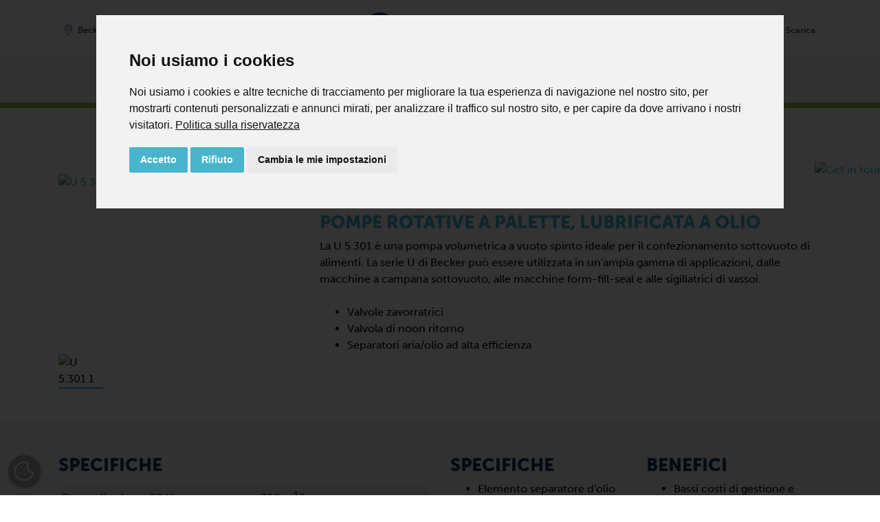

--- FILE ---
content_type: text/html; charset=UTF-8
request_url: https://www.becker-international.com/it/it/1526/u-5.301.htm
body_size: 16342
content:

<!DOCTYPE html>
<html lang="it">
	<head>
		<meta charset="utf-8" />
		<meta http-equiv="X-UA-Compatible" content="IE=edge" />
		<meta name="viewport" content="width=device-width, initial-scale=1, shrink-to-fit=no">
		<meta name="keywords" content="Becker Italia, Pompa, Compressore, Soffiante, Turbina, Sistemi per il vuoto, Medio vuoto, Media pressione" />
		<meta name="description" content="U 5.301" />
		<meta name="robots" content="index, follow">
				<meta name="author" content="Zelzer Medien Design GmbH - http://www.zmedien.de" />
<meta name="copyright" content="Zelzer Medien Design GmbH" />
<meta name="audience" content="Alle" />
<meta name="revisit-after" content="7" />
<meta name="Expires" content="none" />
<meta name="page-topic" content="Dienstleistungen" />
<meta name="format-detection" content="telephone=no" />
<meta name="google-site-verification" content="uplqbwdPsgDW4bhnDfKeJmprh3tNDg4FI1JaLvByDQ8" />
<style>
  @import url("https://use.typekit.net/owg2qjs.css");
</style>
<meta property="og:image" content="https://www.becker-international.com/it/index.php?id=0" />



		
					<title>U 5.301 | Becker Italia Srl</title>
			<link rel="alternate" hreflang="it" href="https://www.becker-international.com/it/prodotti/pompe-per-vuoto-a-palette-lubrificate/u5.301.htm" />
<link rel="alternate" hreflang="x-default" href="https://www.becker-international.com/it/prodotti/pompe-per-vuoto-a-palette-lubrificate/u5.301.htm" />
<link rel="canonical" href="https://www.becker-international.com/it/prodotti/pompe-per-vuoto-a-palette-lubrificate/u5.301.htm" />		
		<meta property="og:url" content="https://www.becker-international.com/it/prodotti/pompe-per-vuoto-a-palette-lubrificate/u5.301.htm" />
		<meta property="og:type" content="website" />
		<meta property="og:locale" content="it_IT" />
		
				<link rel="apple-touch-icon" sizes="180x180" href="/it/favicon/apple-touch-icon.png">
		<link rel="icon" type="image/png" sizes="32x32" href="/it/favicon/favicon-32x32.png">
		<link rel="icon" type="image/png" sizes="16x16" href="/it/favicon/favicon-16x16.png">
		<link rel="manifest" href="/it/site.webmanifest">

		<!-- Google Tag Manager -->
		<script>(function(w,d,s,l,i){w[l]=w[l]||[];w[l].push({'gtm.start':
		new Date().getTime(),event:'gtm.js'});var f=d.getElementsByTagName(s)[0],
		j=d.createElement(s),dl=l!='dataLayer'?'&l='+l:'';j.async=true;j.src=
		'https://www.googletagmanager.com/gtm.js?id='+i+dl;f.parentNode.insertBefore(j,f);
		})(window,document,'script','dataLayer','GTM-MRVQB5FD');</script>
		<!-- End Google Tag Manager -->

		<!-- Global site tag (gtag.js) - Google Analytics -->
<script>
window.dataLayer = window.dataLayer || [];
function gtag(){
	dataLayer.push(arguments);
}
gtag('consent', 'default', {
	'ad_storage': 'denied',
	'ad_user_data': 'denied',
	'ad_personalization': 'denied',
	'analytics_storage': 'denied'
});
</script>
<script async src="https://www.googletagmanager.com/gtag/js?id=G-77E13DJ8TX"></script>
<script>
  window.dataLayer = window.dataLayer || [];
  function gtag(){dataLayer.push(arguments);}
  gtag('js', new Date());

  gtag('config', 'G-77E13DJ8TX');
</script>

				<script>
			const arrIndSeiten = [];
		</script>

		<link href="/it/zcms/_tpl_default/_default_bootstrap_4/bootstrap/css/bootstrap.min.css" rel="stylesheet"><link rel="stylesheet" href="/it/zcms/admin/lib/js/slick/slick.css"><link rel="stylesheet" href="/it/zcms/admin/lib/js/slick/slick-theme.css"><link rel="stylesheet" href="/it/zcms/admin/lib/js/fancybox3/jquery.fancybox.min.css"><link href="/it/zcms/_tpl_default/_default_bootstrap_4/bootstrap/css/bootstrap_zcms.css" rel="stylesheet"><link rel="stylesheet" href="/it/zcms/admin/lib/css/fontawesome4/css/font-awesome.min.css"><link href="/it/zcms/_tpl_default/_default_bootstrap_4/styles/allgemein.css.php?bimage=" rel="stylesheet" type="text/css"><link href="/it/zcms/_tpl_default/_default_bootstrap_4/styles/vtext.css" rel="stylesheet" type="text/css">
		


		
		
	</head>

	<body id="zcmsBody" class="zcmsBody_1526">
					<!-- Google Tag Manager (noscript) -->
			<noscript><iframe src="https://www.googletagmanager.com/ns.html?id=GTM-MRVQB5FD"
			height="0" width="0" style="display:none;visibility:hidden"></iframe></noscript>
			<!-- End Google Tag Manager (noscript) -->
							<script type="text/javascript" src=https://secure.enterprisingoperation-7.com/js/789116.js></script>
				<noscript><img src=https://secure.enterprisingoperation-7.com/789116.png style="display:none;" /></noscript>
				
		

		<button onclick="topFunction()" id="topBtn"><i class="fa fa-chevron-up" aria-hidden="true"></i></button>
		<div class="container-fluid">
			<div class="row" id="rowContainer1">
				<div class="col-sm-12" id="container1">
					
<div id="navigation" class="becker-nav fixed-top">
	<div class="container">
        <!-- Erste Reihe -->
        <div class="row pt-3 pt-lg-2 pb-0 pb-lg-1 no-gutters">
			<div class="col-5 col-md d-flex align-items-center justify-content-start order-1">
				<div id="navLocation" class="mr-2">
											<a href="/it/1997/becker-locations.htm" class="btn btn-sm becker-nav-top-sm" type="button"><img src="/it/zcms/_tpl_user/becker/img/icon-navi/bicon_di_location_2.svg" class="navIcon mr-0 mr-md-1 mr-xl-2" /><span class="d-none d-md-inline">Becker Italia</span></a>
									</div>
				
				<div id="navLang">
									</div>
			</div>
            <div class="col-12 col-md-auto text-md-center order-3 order-md-2">
				<a class="navbar-brand ml-auto mr-auto" id="logo" href="/it/"><img src="/it/zcms/_tpl_user/becker/img/logo.svg" alt="" class="navbar-brand-logo" /></a>					<div class="d-block d-md-none mt-2 float-right">
						<div style="background-color: #f4f4f4; border-radius: 0.25rem;">
							<button class="navbar-toggler navbar-toggler-becker collapsed" type="button" data-toggle="collapse" data-target="#bs-zcms-navbar-collapse-1" aria-controls="bs-zcms-navbar-collapse-1" aria-expanded="false" aria-label="Toggle navigation">
								<span class="navbar-toggler-icon navbar-toggler-icon-becker"></span>
								<span class="close-icon close-icon-becker" aria-hidden="true">X</span>
								<!-- <span class="becker-nav-toggler-becker"></span> -->
							</button>
						</div>
					</div>
								</div>
			<div class="col-7 col-md d-flex align-items-center justify-content-end order-2 order-md-3">
									<div id="navSuche" class="">
						<a class="btn btn-sm becker-nav-top-sm collapsed" type="button" data-toggle="collapse" data-target="#bs-zcms-navsearch-collapse-1" aria-controls="bs-zcms-navsearch-collapse-1" aria-expanded="false" aria-label="Toggle search">
							<img src="/it/zcms/_tpl_user/becker/img/icon-navi/bicon_di_search_2.svg" class="navIcon mr-0 mr-md-1" title="Cerca" /><span class="d-none d-xl-inline">Cerca</span>
						</a>
					</div>
									<div id="navKontakt" class="">
										<a href="/it/contact.htm" class="btn btn-sm becker-nav-top-sm" type="button">
						<img src="/it/zcms/_tpl_user/becker/img/icon-navi/bicon_di_contact_2.svg" class="navIcon mr-0 mr-md-1" title="Contatto" /><span class="d-none d-xl-inline">Contatto</span>
					</a>
				</div>
				<div id="navDownload" class="">
										<a href="/it/download.htm" class="btn btn-sm becker-nav-top-sm" type="button">
						<img src="/it/zcms/_tpl_user/becker/img/icon-navi/bicon_di_download_2.svg" class="navIcon mr-0 mr-md-1" title="Scarica" /><span class="d-none d-xl-inline">Scarica</span>
					</a>
				</div>

									<div id="navShop">
						<a href="https://www.becker-international-shop.com/it/" target="becker" class="btn btn-sm becker-nav-top-sm d-md-none" type="button"><img src="/it/zcms/_tpl_user/becker/img/icon-navi/bicon_di_shop_2.svg" class="navIcon mr-0 mr-md-1" /><span class="d-none d-xl-inline">Shop</span></a>					</div>
								</div>
        </div>
    </div>

			<div class="row d-none d-md-block">
			<div class="col-12 becker-nav-container">
				<div class="container">
					<div class="row">
						<div class="col-12 text-center">
							<a href="javascript:void(0)" onclick="BECKER_NAVI_getProdukte2024('becker-navi-main-product', 'becker-navi-sub-127')" class="becker-nav-top-item mr-4">Prodotti</a><a href="javascript:void(0)" onclick="BECKER_NAVI_getSub2024('becker-navi-sub-129')" class="becker-nav-top-item mr-4">Mercati</a><a href="javascript:void(0)" onclick="BECKER_NAVI_getSub2024('becker-navi-sub-128')" class="becker-nav-top-item mr-4">Applicazioni</a><a href="/it/assistenza.htm" class="becker-nav-top-item mr-3">Assistenza</a><a href="https://www.becker-international-shop.com/it/" class="becker-nav-top-item mr-3" target="_blank">Shop</a>							<button class="navbar-toggler navbar-toggler-becker collapsed" type="button" data-toggle="collapse" data-target="#bs-zcms-navbar-collapse-1" aria-controls="bs-zcms-navbar-collapse-1" aria-expanded="false" aria-label="Toggle navigation">
								<span class="navbar-toggler-icon navbar-toggler-icon-becker"></span>
								<span class="close-icon close-icon-becker" aria-hidden="true">X</span>
								<span class="becker-nav-toggler-becker"></span>
							</button>
						</div>
					</div>
				</div>
			</div>
		</div>

		<div class="collapse navsearch-collapse" id="bs-zcms-navsearch-collapse-1">	<section>
		
			<div id="suche" class="col-12 col-md-6 offset-md-3">
				<form action="/it/" method="get" role="form" class="form"><input type="hidden" name="id" value="1" /><input type="hidden" name="func" value="suche" /><label class="sr-only" for="zcmsSuchtext">Cerca</label>
					<div class="input-group">
						<input type="text" class="form-control border-primary" id="zcmsSuchtext" name="zcmsSuchtext" aria-describedby="button-search1" value="" onclick="$(this).select(); return false;" />
						<div class="input-group-append">
							<button class="btn btn-primary" type="submit" aria-label="OK" id="button-search1"><i class="fa fa-search" aria-hidden="true"></i></button>
						</div>
					</div>
					<div style="margin-top: 0.5rem;">
						<div class="form-check form-check-inline">
							<input class="form-check-input" type="radio" name="zcmsSuchFilter" id="zcmsSuchFilter1" value="1" checked="checked">
							<label class="form-check-label" for="zcmsSuchFilter1">pagine o</label>
						</div>
						<div class="form-check form-check-inline">
							<input class="form-check-input" type="radio" name="zcmsSuchFilter" id="zcmsSuchFilter2" value="2">
							<label class="form-check-label" for="zcmsSuchFilter2">scarica</label>
						</div>
							<div class="float-right"><a href="/it/prodotti/catalogo-delle-pompe.htm" class=""><i class="fa fa-angle-double-right" aria-hidden="true"></i>&nbsp;Catalogo delle pompe</a></div>					</div>
				</form>
			</div>
		
	</section>
	</div>
		<div class="collapse navbar-collapse" id="bs-zcms-navbar-collapse-1">
			<div class="container">
			<div id="navigationExtern">	<section>
		<div class="becker-navi-extern mb-n2">
			<div class="d-flex">
				<div class="row no-gutters pb-5 pb-sm-4 pb-md-1" style="width: 100% !important;">
									<div class="col-12 col-md-5 col-lg-4">
						<div class="py-3 py-md-3 py-lg-4 py-xl-5 pl-3 pl-md-3 pl-lg-4 pl-xl-5 pr-0 becker-navi-col1 h-100">
							<a href="javascript:void(0)" onclick="BECKER_NAVI_getProdukte('becker-navi-main-product', 'becker-navi-sub-127')" class="naviTop active">Prodotti</a>							<div id="becker-navi-main-product">
								<div class="pb-3"><a href="/it/prodotti/prodotti-becker.htm" class="naviTop naviTopSub"><i class="fa fa-angle-double-right" aria-hidden="true"></i>&nbsp;Cosa offre Becker?</a><a href="/it/prodotti/serie-di-pompe.htm" class="naviTop naviTopSub"><i class="fa fa-angle-double-right" aria-hidden="true"></i>&nbsp;Tutte le serie in sintesi</a><a href="/it/prodotti/catalogo-delle-pompe.htm" class="naviTop naviTopSub"><i class="fa fa-angle-double-right" aria-hidden="true"></i>&nbsp;Catalogo delle pompe</a></div>							</div>
					<a href="javascript:void(0)" onclick="BECKER_NAVI_getSub('becker-navi-sub-129')" class="naviTop">Mercati</a><a href="javascript:void(0)" onclick="BECKER_NAVI_getSub('becker-navi-sub-128')" class="naviTop">Applicazioni</a><a href="/it/assistenza.htm" class="naviTop">Assistenza</a><a href="/it/download.htm" class="naviTop">Scarica</a><a href="/it/becker-worldwide.htm" class="naviTop">Becker nel Mondo</a><a href="/it/contact.htm" class="naviTop">Contatto</a>						</div>
					</div>
					
					<div class="col-12 col-md-7 col-lg-8">
						<div id="becker-navi-sub" class="py-3 py-md-3 py-lg-4 py-xl-5 pl-3 pl-md-3 pl-lg-4 pl-xl-5 pr-0 becker-navi-col2 h-100">
							<div id="becker-navi-sub-standard">
								<div class="row">
									<div class="col-md-6 mb-3"><a href="/it/700/buono-a-sapersi.htm" class="nav-item nav-ebene-1" id="navbarHeader700">Buono a sapersi</a><div class="becker-navi-sub-2"><a class="nav-item" href="/it/722/notizie-e-eventi-webinar.htm">Notizie e Eventi/Webinar</a><a class="nav-item" href="/it/724/blog.htm">Blog</a></div></div><div class="col-md-6 mb-3"><a href="/it/2010/la-sostenibilita.htm" class="nav-item nav-ebene-1">La sostenibilità</a></div>								</div>
							</div>

														<div id="becker-navi-sub-127" style="display: none;">
								<div class="row">
									<button type="button" class="close becker-navi-sub-close" aria-label="Close" onclick="BECKER_NAVI_getSub(false)">
										<span aria-hidden="true">&times;</span>
									</button>
									<div class="col-md-6 mb-3"><a href="/it/1140/pompe-per-vuoto.htm" class="nav-item nav-ebene-1" id="navbarHeader1140">Pompe per vuoto</a><div class="becker-navi-sub-2"><a class="nav-item" href="/it/1368/pompe-per-vuoto-a-palette.htm">Pompe per vuoto a palette</a><a class="nav-item" href="/it/1358/pompe-a-vite-per-vuoto.htm">Pompe a vite per vuoto</a><a class="nav-item" href="/it/1157/pompe-per-vuoto-a-camme.htm">Pompe per vuoto a camme</a><a class="nav-item" href="/it/1346/pompe-per-vuoto-booster-di-tipo-roots.htm">Pompe per vuoto booster di tipo Roots</a><a class="nav-item" href="/it/1178/aspiratori-a-canale-laterale.htm">Aspiratori a canale laterale</a><a class="nav-item" href="/it/1144/aspiratori-radiali.htm">Aspiratori radiali</a></div></div><div class="col-md-6 mb-3"><a href="/it/780/compressori.htm" class="nav-item nav-ebene-1" id="navbarHeader780">Compressori</a><div class="becker-navi-sub-2"><a class="nav-item" href="/it/789/compressori-a-palette-funzionanti-a-secco.htm">Compressori a palette, funzionanti a secco</a><a class="nav-item" href="/it/781/compressori-a-vite.htm">Compressori a vite</a><a class="nav-item" href="/it/908/compressori-a-camme.htm">Compressori a camme</a><a class="nav-item" href="/it/936/soffianti-a-canale-laterale.htm">Soffianti a canale laterale</a><a class="nav-item" href="/it/895/compressori-radiali.htm">Compressori radiali</a></div></div><div class="w-100"></div><div class="col-md-6 mb-3"><a href="/it/740/pompe-vuoto-pressione.htm" class="nav-item nav-ebene-1" id="navbarHeader740">Pompe vuoto/pressione</a><div class="becker-navi-sub-2"><a class="nav-item" href="/it/743/pompe-combinate-a-palette-funzionanti-a-secco.htm">Pompe combinate a palette, funzionanti a secco</a></div></div><div class="col-md-6 mb-3"><a href="/it/prodotti/sistemi.htm" class="nav-item nav-ebene-1" id="navbarHeader732">Sistemi</a><div class="becker-navi-sub-2"><a class="nav-item" href="/it/562/variair-central-system.htm">VARIAIR Central System</a><a class="nav-item" href="/it/563/centralizzazioni-sistemi.htm">Centralizzazioni Sistemi</a><a class="nav-item" href="/it/564/roots-booster-accoppiati.htm">Roots Booster Accoppiati</a><a class="nav-item" href="/it/565/sistemi-vuoto-con-serbatoio.htm">Sistemi vuoto con serbatoio</a><a class="nav-item" href="/it/566/variair-controllerplus.htm">VARIAIR Controller+</a></div></div>								</div>
							</div>
							
														<div id="becker-navi-sub-129" style="display: none;">
								<div class="row">
									<button type="button" class="close becker-navi-sub-close" aria-label="Close" onclick="BECKER_NAVI_getSub(false)">
										<span aria-hidden="true">&times;</span>
									</button>
									<div class="col-sm mb-3"><a href="/it/129/mercati.htm" class="nav-item nav-ebene-1" id="navbarHeader165">Mercati</a><a class="nav-item" href="/it/mercati/produzione-additiva.htm">Produzione additiva</a><a class="nav-item" href="/it/mercati/imballaggio-sottovuoto-per-alimenti.htm">Imballaggio sottovuoto per alimenti</a><a class="nav-item" href="/it/mercati/imballaggio-secco-secondario.htm">Imballaggio secco secondario</a><a class="nav-item" href="/it/mercati/industria-della-lavorazione-del-legno.htm">Industria della lavorazione del legno</a><a class="nav-item" href="/it/mercati/industria-della-stampa-e-della-carta.htm">Industria della stampa e della carta</a><a class="nav-item" href="/it/mercati/energia.htm">Energia</a></div><div class="col mb-3"><div class="nav-ebene-1-space"></div><a class="nav-item" href="/it/mercati/tecnologia-medica.htm">Tecnologia medica</a><a class="nav-item" href="/it/mercati/industria-della-plastica.htm">Industria della plastica</a><a class="nav-item" href="/it/mercati/industria-ambientale.htm">Industria ambientale</a><a class="nav-item" href="/it/mercati/industria-elettronica.htm">Industria elettronica</a><a class="nav-item" href="/it/mercati/ingegneria-meccanica-generale.htm">Ingegneria meccanica generale</a><a class="nav-item" href="/it/mercati/industria-edile.htm">Industria edile</a><a class="nav-item" href="/it/mercati/industria-del-laser.htm">Industria del laser</a></div>								</div>
							</div>

														<div id="becker-navi-sub-128" style="display: none;">
								<div class="row">
									<button type="button" class="close becker-navi-sub-close" aria-label="Close" onclick="BECKER_NAVI_getSub(false)">
										<span aria-hidden="true">&times;</span>
									</button>
									<div class="col-sm mb-3"><a href="/it/128/applicazioni.htm" class="nav-item nav-ebene-1" id="navbarHeader165">Applicazioni</a><a class="nav-item" href="/it/applicazioni/fissaggio-sotto-vuoto.htm">Fissaggio sotto vuoto</a><a class="nav-item" href="/it/applicazioni/pick-place.htm">Pick & Place</a><a class="nav-item" href="/it/applicazioni/evacuazione.htm">Evacuazione</a><a class="nav-item" href="/it/applicazioni/estrazione.htm">Estrazione</a><a class="nav-item" href="/it/applicazioni/trasporto-pneumatico.htm">Trasporto pneumatico</a><a class="nav-item" href="/it/applicazioni/soffiaggio-iniezione.htm">Soffiaggio & Iniezione</a></div><div class="col mb-3"><div class="nav-ebene-1-space"></div><a class="nav-item" href="/it/applicazioni/degasaggio.htm">Degasaggio</a><a class="nav-item" href="/it/applicazioni/ricircolo-dei-gas.htm">Ricircolo dei gas</a></div>								</div>
							</div>
						</div>
					</div>
				</div>
			</div>
		</div>
	</section>
	</div>			</div>
		</div>
		</div>
				</div>
			</div>
		</div>

		<div class="container-fluid d-none d-md-block">
			<div class="row" id="rowContainer2">
				<div class="col-sm-12" id="container2">
					<div class="container">
						<div class="row" id="row3">
							<div class="col">
								
	<section><div id="navigator">
		<a href="/it/">Home</a><span class="navigator_trenner">/</span><a href="/it/prodotti.htm">Prodotti</a><span class="navigator_trenner">/</span><a href="/it/1140/pompe-per-vuoto.htm">Pompe per vuoto</a><span class="navigator_trenner">/</span><a href="/it/1368/pompe-per-vuoto-a-palette.htm">Pompe per vuoto a palette</a><span class="navigator_trenner">/</span><a href="/it/1497/lubrificate.htm">Lubrificate</a><span class="navigator_trenner">/</span><a href="/it/1525/u-serie-medio.htm">U serie (medio)</a>	</div></section>
	
							</div>
						</div>
					</div>
				</div>
			</div>
		</div>

		<div class="container-fluid">
			<div class="row" id="container3">
				<div class="col">
					<div class="row" id="row3">
						<div class="col">
							<div  style="margin: 0 -15px;"><header><div class="container"><div class="row"><div class="col-12"><div id="header"></div></div></div></div></div></header>
							<main><a name="seite1" class="zcms-marker" id="opSeite1527"></a><div class="row kseite1 clearfix py-5" style="" id="kseite_1527_0_12"><div class="col-12"><div id="seite0000001527" class="h-100" data-aos="fade-up"><section id="section1527">
	<div  style="margin: 0 -15px;"><header><div class="container"><div class="row"><div class="col-12"><div id="header"></div></div></div></div></div></header>
	<main><a name="seite1" class="zcms-marker" id="opSeite7677"></a><div class="row kseite1 clearfix py-5" style="" id="kseite_7677_0_4"><div class="container"><div class="row"><div class="col-lg-4 mb-5 mb-lg-0"><div id="seite0000007677" class="h-100" data-aos="fade-up"><section><div class="zcms-content"><div class="row"></div>				<div class="zcms_product_gallery" data-mdb-zoom-effect="true" data-mdb-auto-height="true">
					<div class="row">
						<div class="col-12 mb-2">
							<div class="lightbox" id="7677_gallery_big">
								<a href="https://main.becker-international.com/index.php?id=0000005516" data-fancybox>
									<img
										src="https://main.becker-international.com/zcms/module/allgemein/inc/show_bild.php?obj_id=0000005516&amp;imgWidth=1000&amp;imgHeight=600"
										alt="U 5.301 1"
										class="zcms_product_gallery-main-img active w-100"
									/>
								</a>
							</div>
						</div>
														<div class="col-3 col-sm-2 col-md-4 col-lg-3 mt-1">
									<img
										src="https://main.becker-international.com/zcms/module/allgemein/inc/show_small_bild_galerie_format.php?obj_id=0000005516&amp;fm=1:1"
										data-mdb-img="https://main.becker-international.com/zcms/module/allgemein/inc/show_small_bild_galerie_format.php?obj_id=0000005516&amp;fm=1:1"
										alt="U 5.301 1"
										class="zcms_product_gallery-small-img7677 active w-100"											id="7677_gallery_small_0000005516"
											onclick="ZCMS_ProGal_setImageBecker('0000005516', 7677, 'https://main.becker-international.com/index.php?id=0000005516')" />
																			</div>
													</div>
				</div>
				</div></section></div></div><a name="seite2" class="zcms-marker" id="opSeite6255"></a><div class="col-md-8 mb-4 mb-md-0" style=""><div id="seite0000006255" class="h-100" data-aos="fade-up"><section><div class="inhalt"><div class="row" id="layRow6255-1"><div class="col" id="layCol6255-1"><p><a href="javascript:void(0);" onclick="location.hash='#rowContainer4';"><img loading="lazy" src="https://main.becker-international.com/index.php?id=4674&amp;lang=002" alt="Get in touch" id="fixed-get-in-touch" /></a></p>
<h1>U 5.301</h1>
<h3><span style="color: #48b5cd;">Pompe rotative a palette, lubrificata a olio<br /></span></h3>
<p>La U 5.301 &egrave; una pompa volumetrica a vuoto spinto ideale per il confezionamento sottovuoto di alimenti. La serie U di Becker pu&ograve; essere utilizzata in un'ampia gamma di applicazioni, dalle macchine a campana sottovuoto, alle macchine form-fill-seal e alle sigillatrici di vassoi.</p>
<p>&nbsp;</p>
<ul>
<li>Valvole zavorratrici</li>
<li>Valvola di noon ritorno</li>
<li>Separatori aria/olio ad alta efficienza</li>
</ul></div></div></div></section></div></div></div></div></div><a name="seite3" class="zcms-marker" id="opSeite7702"></a><div class="row kseite2 clearfix py-5" style="background-color: #f7f7f7;" id="kseite_7702_0_6"><div class="container"><div class="row"><div class="col-md-6 mb-5 mb-md-0"><div id="seite0000007702" class="h-100" data-aos="fade-up"><section><div class="zcms-content">				<div class="mb-3"><h3>Specifiche</h3></div>
				<table class="table table-striped table-sm"><tbody><tr scope="row"><td>Flusso di volume 50 Hz</td><td>300 m³/h</td></tr><tr scope="row"><td>Vuoto assoluto 50 Hz</td><td>≤0,1 mbar</td></tr><tr scope="row"><td>Potenza 50 Hz</td><td>5,5 kW</td></tr><tr scope="row"><td>Livello sonoro 50 Hz</td><td>73 dB(A)</td></tr><tr scope="row"><td>Flusso di volume 60 Hz</td><td>360 m³/h</td></tr><tr scope="row"><td>Vuoto assoluto 60 Hz</td><td>≤0,1 mbar</td></tr><tr scope="row"><td>Potenza 60 Hz</td><td>6,6 kW</td></tr><tr scope="row"><td>Livello sonoro 60 Hz</td><td>76 dB(A)</td></tr><tr scope="row"><td>Peso</td><td>90 kg senza motore</td></tr></tbody></table></div></section></div></div><a name="seite4" class="zcms-marker" id="opSeite6233"></a><div class="col-md-6 mb-5 mb-md-0" style="background-color: #f7f7f7;"><div id="seite0000006233" class="h-100" data-aos="fade-up"><section><div class="inhalt"><div class="row" id="layRow6233-1"><div class="col-md-6 mb-4 mb-md-0" id="layCol6233-1"><h3>Specifiche</h3>
<ul>
<li>Elemento separatore d'olio ad alta efficienza</li>
<li>Serbatoio dell'olio con separazione dell'olio a doppio stadio</li>
<li>Diversi tipi di olio per le varie esigenze</li>
<li>Sono disponibili diversi modelli di valvole zavorratrici</li>
<li>2 dimensioni del serbatoio dell'olio</li>
</ul></div><div class="col-md-6" id="layCol6233-2"><h3>Benefici</h3>
<ul>
<li>Bassi costi di gestione e manutenzione</li>
<li>Funzionamento silenzioso a basso impatto termico</li>
<li>Ingombro ridotto per risparmiare spazio</li>
<li>Struttura semplice per un'assistenza rapida e semplice in loco, per ridurre i tempi di inattivit&agrave;</li>
<li>Le migliori prestazioni di avviamento a freddo</li>
<li>Elevata tolleranza al vapore acqueo</li>
<li>Robusto e duraturo</li>
</ul></div></div></div></section></div></div></div></div></div><a name="seite5" class="zcms-marker" id="opSeite7662"></a><div class="row kseite1 clearfix py-5" style="background-color: #ffffff;" id="kseite_7662_0_12"><div class="container"><div class="row"><div class="col-12"><div id="seite0000007662" class="h-100" data-aos="fade-up">
	<script type="text/javascript">
	var aktAuswahl = "0";
	function DOWNLOAD_getSelect(val, select, el)  {
		//console.log("val: " + val + "; select: " + select + "; el: " + el);
		//Aktuelle Auswahl speichern oder übergeben
		if (el != undefined) {
			if (val > 0) {
				aktAuswahl = val;
			}
			else {
				if (el.id == "download_2") {
					val = $('#download_1').val();
				}
				else if (el.id == "download_3") {
					val = $('#download_2').val();
				}
				else if (el.id == "download_auswahl") {
					if ($('#download_3').val() == "tutti") {
						val = $('#download_2').val();
					}
					else {
						val = $('#download_3').val();
					}
					//val = $('#download_3').val();
				}
				else {
					val = aktAuswahl;
				}
			}
		}
		$('#download_1').attr('disabled',true);
		$('#download_2').attr('disabled',true);
		$('#download_3').attr('disabled',true);
		$('#download_auswahl').attr('disabled',true);

		//DL Ordner festlegen
		dlOrdner = "";
					dlOrdner = "3749";
					
		//Start mit globalen Ordner als Array
		//Val ein Array?
		if (el == undefined && val.indexOf(';') > -1) {
			//console.log('TEST 1');
			arrVal = val.split(';');
			$('#download_1').load("https://main.becker-international.com/zcms/_tpl_user/becker/seite_ind/becker/download/aj_download_select.php",{'id': 192, 'child': 0, 'select': arrVal[0], 'lang': '016', 'obj_id': arrVal[0], 'statusHost': 'global' }, function() {
				$('#download_2').load("https://main.becker-international.com/zcms/_tpl_user/becker/seite_ind/becker/download/aj_download_select.php",{'id': arrVal[0], 'select': arrVal[1], 'lang': '016', 'statusHost': 'global' });
				//Downloadliste füllen
				filter = $('#download_auswahl').val();
				dataDLListe =  { 'id': arrVal[1], 'filter': filter, 'boolKat': '1', 'lang': '016', 'searchScope': 'global', 'displayResult': '0', 'statusHost': 'global' };
				$('#download_result').html('<div class="text-center"><div class="spinner-border" role="status"><span class="sr-only">Loading...</span></div></div>');
				$('#download_result').load("https://main.becker-international.com/zcms/_tpl_user/becker/seite_ind/becker/download/aj_download_files.php", dataDLListe, function() {
					$('#download_1').attr('disabled',false);
					$('#download_2').attr('disabled',false);
					$('#download_3').attr('disabled',false);
					$('#download_auswahl').attr('disabled',false);
				});

				//Box 3 füllen
				$('#download_3').load("https://main.becker-international.com/zcms/_tpl_user/becker/seite_ind/becker/download/aj_download_select.php",{'id': arrVal[1], 'lang': '016', 'statusHost': 'global'});
			});
		}
		else {
			//console.log('TEST 2');
			//Selectbox füllen
			if (select != "ohne") {
				//console.log('TEST 2.1: ' + select);
				if (select.length > 0 && select != "begin") {
					//console.log('TEST 2.1.1');
					$(select).load("https://main.becker-international.com/zcms/_tpl_user/becker/seite_ind/becker/download/aj_download_select.php",{'id': val, 'lang': '016', 'statusHost': 'global'});
					
					//Box 3 leeren, wenn Box 2 gefüllt wird
					if (select == "#download_2") {
						$('#download_3').empty();
					}
				}
				else if (select.length > 0 && select == "begin") {
					//console.log('TEST 2.1.2');
					$('#download_1').load("https://main.becker-international.com/zcms/_tpl_user/becker/seite_ind/becker/download/aj_download_select.php",{'id': 192, 'child': 0, 'select': aktAuswahl, 'lang': '016', 'obj_id': val, 'statusHost': 'global' });
					$('#download_2').load("https://main.becker-international.com/zcms/_tpl_user/becker/seite_ind/becker/download/aj_download_select.php",{'id': 192, 'child': 1, 'select': aktAuswahl, 'lang': '016', 'obj_id': val, 'statusHost': 'global' });
					$('#download_3').load("https://main.becker-international.com/zcms/_tpl_user/becker/seite_ind/becker/download/aj_download_select.php",{'id': 192, 'child': 2, 'select': aktAuswahl, 'lang': '016', 'obj_id': val, 'statusHost': 'global' });
				}

				//Downloadliste füllen
				filter = $('#download_auswahl').val();
				dataDLListe =  { 'id': val, 'filter': filter, 'boolKat': '1', 'lang': '016', 'searchScope': 'global', 'displayResult': '0', 'statusHost': 'global' };
			}
			else {
				//console.log('TEST 2.2');
				//console.log('DOrdner: ' + dlOrdner);
				dataDLListe =  { 'id': dlOrdner, 'filter': '', 'boolKat': '1', 'lang': '016', 'searchScope': 'global', 'displayResult': '0', 'statusHost': 'global' };
			}
			//console.log(dataDLListe);
			if (select != "#download_2") {
			$('#download_result').html('<div class="text-center"><div class="spinner-border" role="status"><span class="sr-only">Loading...</span></div></div>');
				$('#download_result').load("https://main.becker-international.com/zcms/_tpl_user/becker/seite_ind/becker/download/aj_download_files.php", dataDLListe, function() {
					$('#download_1').attr('disabled',false);
					$('#download_2').attr('disabled',false);
					$('#download_3').attr('disabled',false);
					$('#download_auswahl').attr('disabled',false);
				});
			}
			else {
				$('#download_result').html('');
				$('#download_1').attr('disabled',false);
				$('#download_2').attr('disabled',false);
				$('#download_3').attr('disabled',false);
				$('#download_auswahl').attr('disabled',false);
			}
		}
		
	}
	</script>
	
	<div class="zcms-content mb-4"><h2>Scarica</h2></div>
	<div class="becker-download-container">
		<form>
							<div class="row">
					<div class="col-xs-12 col-sm-6 col-md-3">
						<label for="download_1">Selezione 1</label>						<select name="download_1" id="download_1" class="custom-select" onchange="DOWNLOAD_getSelect(this.value, '#download_2', this)"></select>
					</div>
					<div class="col-xs-12 col-sm-6 col-md-3">
						<label for="download_2">Selezione 2</label>						<select name="download_2" id="download_2" class="custom-select" onchange="DOWNLOAD_getSelect(this.value, '#download_3', this)"></select>
					</div>
					<div class="col-xs-12 col-sm-6 col-md-3">
						<label for="download_3">Selezione 3</label>						<select name="download_3" id="download_3" class="custom-select" onchange="DOWNLOAD_getSelect(this.value, '', this)"></select>
					</div>
					<div class="col-xs-12 col-sm-6 col-md-3">
						<label for="download_auswahl">Tipo di documento</label>						<select name="download_auswahl" id="download_auswahl" class="custom-select"  onchange="DOWNLOAD_getSelect(0, '', this)">
							<option value="" >tutti</option>
							<option value="Data sheet" >scheda tecnica</option>
							<option value="Manual" >istruzioni d'uso</option>
							<option value="Spare parts list" >listino ricambi</option>
							<option value="Other" >varie</option>
							<option value="Archive" >Archivio</option>
						</select>
					</div>
				</div>
						</form>
		
		<div id="download_result" class="mt-4"></div>
	</div>
	
	<script type="text/javascript">
		window.addEventListener('DOMContentLoaded', function() {
								DOWNLOAD_getSelect('3749', 'begin', undefined);
							});
	</script>
	</div></div></div></div></div></main>
	
</section>
</div></div></div><a name="seite2" class="zcms-marker" id="opSeite729"></a><div class="row kseite2 clearfix py-5" style="background-color: #9BBE46; color: #ffffff;" id="kseite_1636_0_12"><div class="container"><div class="row"><div class="col-12"><div id="seite0000000729" class="h-100" data-aos="fade-up"><section>
	<div class="zcms-content">
		<div class="row">
			<div class="col" id="conFormular">
				<div class="formular"><div class="alert alert-danger" role="alert" id="formError0000000729" style="display: none;">Il messaggio non è stato inviato. Si prega di controllare le voci e riprovare!</div><div id="formSuccess0000000729" style="display: none;"><h1><span style="color: #ffffff;">Richiesta di prodotti</span></h1>
<h5><span style="color: #ffffff;">Grazie mille per il vostro messaggio. Vi risponderemo il prima possibile.</span></h5></div><div class="text-center"><div class="spinner-border" role="status" id="formSpinner0000000729" style="display: none;"><span class="sr-only">Loading...</span></div></div>
						<div id="formContent0000000729">
							<div class="mb-4"><h2><span style="color: #12365b;">Richiesta di prodotti</span></h2>
<h4><span style="color: #ffffff;">SI PREGA DI COMPILARE IL MODULO SOTTOSTANTE.</span></h4>
<p><span style="color: #ffffff;">"<strong>*</strong>" indica i campi obbligatori</span></p></div><div class="row"><div class="col-12 col-lg-8">							<form action="javascript:return;" method="post" accept-charset="utf-8" name="formFormular0000000729" id="formFormular0000000729" enctype="multipart/form-data" class="needs-validation" novalidate>
								<input type="hidden" name="id" value="0000000729" />
								<input type="hidden" name="formStatus" value="true" />
								<input type="hidden" name="showpage" value="" />
					
								<input type="hidden" value="" name="el1" id="el1"><input type="hidden" value="" name="el2" id="el2"><input type="hidden" value="" name="el3" id="el3"><div class="form-group"><label for="el4" class="formularTextPflicht">Nome /Cognome</label><input class="form-control" type="text" value="" name="el4" id="el4" required /></div><div class="form-group"><label for="el5" class="formularText">Telefono</label><input class="form-control" type="text" value="" name="el5" id="el5" /></div><div class="form-group"><label for="el6" class="formularText">E-mail</label><input class="form-control" type="email" value="" name="el6" id="el6" /></div><div class="form-group"><label for="el7" class="formularTextPflicht">Ditta</label><input class="form-control" type="text" value="" name="el7" id="el7" required /></div><div class="form-group"><label for="el8" class="formularTextPflicht">Località</label><input class="form-control" type="text" value="" name="el8" id="el8" required /></div><p>&nbsp;</p><div class="form-group"><label for="el10" class="formularTextPflicht">Il Vs. messaggio per noi</label><textarea class="form-control form-textarea" name="el10" id="el10" required></textarea></div><label class="formularText">Caricamento file</label><div class="mb-3"><input class="form-control" type="file" value="" name="datei_upload[]" id="el11" /></div><div class="form-group"><div class="custom-control custom-checkbox"><input type="checkbox" class="custom-control-input" name="el12[]" id="el12" value="true" required><label class="custom-control-label" for="el12"><strong>Confermo, accetto e concordo <a href="/it/8/tutela-della-privacy.htm" class="formLinkDatenschutz" target="_blank">Protezione dei dati</a></strong></label></div></div>				
								<p><button class="btn btn-primary mt-3" type="submit" name="submit" id="btnFormSubmit">Invio</button></p>
								</div><div class="col-12 col-lg-4 mt-4 pl-3 pl-xl-4 mt-lg-0"><h5 style="text-align: center;">DESIDERA CONTATTARCI</h5>
<h5 style="text-align: center;">DIRETTAMENTE?</h5>
<p style="text-align: center;">&nbsp;</p>
<h6 style="text-align: center;"><span style="color: #ffffff;"><strong>Becker Italia S.r.l.</strong></span></h6>
<h6 style="text-align: center;"><span style="color: #ffffff;">Via Bargello, 24</span></h6>
<h6 style="text-align: center;"><span style="color: #ffffff;">40055 Villanova (Bo)</span></h6>
<p style="text-align: center;">&nbsp;</p>
<h6 style="text-align: center;"><strong><span style="color: #ffffff;">T +39 051 6063811</span></strong></h6>
<h6 style="text-align: center;"><a href="mailto:becker@becker.it"><strong><span style="color: #ffffff;">becker@becker.it</span></strong></a></h6>
<p>&nbsp;</p>
<p>&nbsp;</p>
<p>&nbsp;</p>
<h3 style="text-align: center;"><a href="/it/zcms/module/allgemein/it/becker-worldwide.htm"><img loading="lazy" src="/it/zcms/module/allgemein/inc/show_bild.php?id=242" class="img-fluid" alt="Becker_Icon Magnifying glass_white" border="0" /></a></h3>
<h5 style="text-align: center;"><a href="/it/becker-worldwide.htm"><span style="color: #12365b;">RAPPRESENTANTE BECKER</span></a></h5>
<p style="text-align: center;">Qui potete trovare il contatto pi&ugrave; vicino a voi, perch&eacute; il nostro supporto &egrave; disponibile quasi ovunque nel mondo. <strong>Siamo qui per voi!</strong></p></div></div>							</form>
						</div>

						<script>
														window.addEventListener('DOMContentLoaded', function() {
								$('#btnFormSubmit').on("click", function (e) {
									var myForm = $('#formFormular0000000729')[0];
									var isValid = myForm.checkValidity();
									if (!isValid) {
										e.preventDefault();
										e.stopPropagation();
									}
									else {
										var dataForm = new FormData(myForm);
										$.ajax({
											type: "post",
											url: "/it/zcms/_tpl_default/_default_bootstrap_4/formular_aj.php",
											data: dataForm,
											processData: false,
											contentType: false,
											cache: false,
											beforeSend: function(value) {
												$('#formContent0000000729').hide();
												$('#formSpinner0000000729').show();
											},
											error: function(value) {
												$('#formSpinner0000000729').hide();
												$('#formContent0000000729').show();
												$('#formError0000000729').show();
											},
											success: function(value) {
												if (value == "true") {
													$('#formSpinner0000000729').hide();
													$('#formSuccess0000000729').show();
												}
												else {
													$('#formSpinner0000000729').hide();
													$('#formContent0000000729').show();
													$('#formError0000000729').html(value);
													$('#formError0000000729').show();
												}
											}
										});
										e.preventDefault();
										e.stopPropagation();
									}
									myForm.classList.add('was-validated');
									return false; // Zum Testen
								});
							});
						</script>
						</div>			</div>
		</div>
	</div>
</section></div></div></div></div></div></main>
						</div>
					</div>
				</div>
			</div>
		</div>



		<div class="container-fluid">
			<div class="row" id="rowContainer4">
				<div class="col-sm-12" id="container4">
					<div class="container">
						<div class="row" id="row3">
							<div class="col">
								<div id="footer">
									<div class="row" id="layRow1-1">
										<div class="col-md-4 col-lg-3 mb-3 mb-md-0" id="layCol1-1">
											<img loading="lazy" src="/it/zcms/_tpl_user/becker/img/logo_footer_white.png" class="img-fluid mx-auto d-block ml-md-0" alt="Becker" border="0"></p>
										</div>
										<div class="col-md-8 col-lg-6 zcms-content" id="layCol1-2">
											<div class="text-center text-md-left"><div class="row" id="layRow1526-1"><div class="col-md-6 mb-4 mb-md-0" id="layCol1526-1"><p><strong>Becker Italia S.r.l.</strong></p>
<p>Via Bargello, 24</p>
<p>40055 Villanova (Bo)</p>
<p><strong>T +39 051 6063811</strong></p></div><div class="col-md-6" id="layCol1526-2"><p><a href="/it/stampa.html">Chi Siamo</a></p>
<p><a href="/it/8/tutela-della-privacy.htm">Protezione dei dati</a></p>
<p><a href="/it/contact.htm">Contatto</a><a href="#&amp;showpage=blank" class="" data-fancybox="data-fancybox" data-type="iframe"></a></p></div></div></div>										</div>
										<div class="col-md-12 col-lg-3 mt-3 mt-lg-0 zcms-content" id="layCol1-2">
											<section>
												<div id="socialmedia" class="text-center text-lg-left">
													<div style="color: #ffffff; font-size: 0.9rem;">&copy; 2026</div>												</div>
											</section>
										</div>
									</div>
								</div>
							</div>
						</div>
					</div>
				</div>
			</div>
		</div>

				<script type="text/javascript" src="//www.freeprivacypolicy.com/public/cookie-consent/4.1.0/cookie-consent.js" charset="UTF-8"></script>
		<script type="text/javascript" charset="UTF-8">
			document.addEventListener('DOMContentLoaded', function () {
									cookie_domain = "becker-international.com";
									cookieconsent.run({
					"notice_banner_type":"interstitial","consent_type":"express","cookie_domain":cookie_domain,"palette":"light","language":"it","page_load_consent_levels":["strictly-necessary"],"notice_banner_insert_legal_urls":true,"notice_banner_reject_button_hide":false,"preferences_center_close_button_hide":false,"page_refresh_confirmation_buttons":true,"website_privacy_policy_url":"https://www.becker-international.com/it/8/tutela-della-privacy.htm?showpage=blank",					"callbacks_force":true,
					"callbacks": {
						"notice_banner_loaded": () => {
							//console.log("notice_banner_loaded callback");
						},
						"i_agree_button_clicked": () => {
							//console.log("I Agree button callback");
						},
						"i_decline_button_clicked": () => {
							//console.log("I Decline button callback");
						},
						"change_my_preferences_button_clicked": () => {
							//console.log("Change My Preferences button callback");
						},
						"scripts_all_loaded": () => {
							//console.log("All loaded callback");
						},
						"scripts_specific_loaded": (level) => {
							//console.log("Specific loaded: " + level);
							// Levels
							switch(level) {
								case 'strictly-necessary':
									//console.log("Scripts " + level + " loaded callback");
									break;
								case 'functionality':
									//console.log("Scripts " + level + " loaded callback");
									break;
								case 'tracking':
									//console.log("Scripts " + level + " loaded callback");
									gtag('consent', 'update', {
										'analytics_storage': 'granted'
									});
									break;
								case 'targeting':
									//console.log("Scripts " + level + " loaded callback");
									gtag('consent', 'update', {
										'ad_storage': 'granted',
										'ad_user_data': 'granted',
										'ad_personalization': 'granted'
									});
									break;
							}
						}
					}
				});
			});
			
		</script>

				<a href="javascript:void(0)" id="open_preferences_center"><svg fill="#ffffff" height="30px" width="30px" version="1.1" xmlns="http://www.w3.org/2000/svg" viewBox="0 0 512 512" xmlns:xlink="http://www.w3.org/1999/xlink" enable-background="new 0 0 512 512">
			<path d="m497.1,286.7c-3.4-4.6-8.5-7.6-14.1-8.3-73.7-9.1-129.2-71.4-129.2-145.1 0-24.7 6.4-49.2 18.5-70.8 2.8-4.9 3.3-10.8 1.6-16.2-1.7-5.4-5.7-9.8-10.8-12.2-33.1-15.3-68.4-23.1-105-23.1-136.2,0-247,109.9-247,245 5.32907e-15,135.1 110.8,245 247.1,245 118.2,0 220.2-83.5 242.6-198.5 1-5.5-0.3-11.2-3.7-15.8zm-239,173.5c-113.5,0-205.9-91.6-205.9-204.2 0-112.6 92.4-204.2 205.9-204.2 23.5,0 46.4,3.9 68.2,11.5-9,22.2-13.7,46-13.7,70 0,86.5 59.9,160.8 142.7,181.4-25.7,85.4-105.6,145.5-197.2,145.5z"/>
			<ellipse cx="194.5" cy="150.8" rx="20.4" ry="20.3"/>
			<ellipse cx="264.4" cy="230.7" rx="20.4" ry="20.3"/>
			<ellipse cx="293.8" cy="340.2" rx="20.4" ry="20.3"/>
			<ellipse cx="146.7" cy="304.3" rx="20.4" ry="20.3"/>
			</svg>
		</a>
		<script type="text/javascript" src="/it/zcms/admin/lib/js/jquery/jquery-3.5.1.min.js" charset="utf-8"></script><script type="text/javascript" src="/it/zcms/_tpl_default/_default_bootstrap_4/bootstrap/js/bootstrap.bundle.min.js" charset="utf-8"></script><script type="text/javascript" src="/it/zcms/admin/lib/js/fancybox3/jquery.fancybox.min.js" charset="utf-8"></script><script type="text/javascript" src="/it/zcms/admin/lib/js/jquery/jquery.scrollTo.min.js" charset="utf-8"></script><script type="text/javascript" src="/it/zcms/admin/lib/js/jquery/jquery.cycle2.min.js" charset="utf-8"></script><script type="text/javascript" src="/it/zcms/admin/lib/js/jquery/jquery.cycle2.carousel.min.js" charset="utf-8"></script><script type="text/javascript" src="/it/zcms/admin/lib/js/jquery/jquery.cycle2.shuffle.min.js" charset="utf-8"></script><script type="text/javascript" src="/it/zcms/admin/lib/js/jquery/jquery.cycle2.tile.min.js" charset="utf-8"></script><script type="text/javascript" src="/it/zcms/admin/lib/js/jquery/jquery.cycle2.scrollVert.min.js" charset="utf-8"></script><script type="text/javascript" src="/it/zcms/admin/lib/js/jquery/jquery.cycle2.swipe.min.js" charset="utf-8"></script><script type="text/javascript" src="/it/zcms/admin/lib/js/jquery/jquery.cycle2.flip.min.js" charset="utf-8"></script><script type="text/javascript" src="/it/zcms/admin/lib/js/jquery/jquery.cycle2.caption2.min.js" charset="utf-8"></script><script type="text/javascript" src="/it/zcms/admin/lib/js/jquery/jquery.cycle2.center.min.js" charset="utf-8"></script><script type="text/javascript" src="/it/zcms/admin/lib/js/scrollme/jquery.scrollme.min.js" charset="utf-8"></script><script type="text/javascript" src="/it/zcms/admin/lib/js/jquery-match-height/jquery.matchHeight-min.js"></script><script type="text/javascript" src="/it/zcms/admin/lib/js/slick/slick.min.js" charset="utf-8"></script><script src="https://cdnjs.cloudflare.com/ajax/libs/masonry/4.2.2/masonry.pkgd.min.js"></script><script src="https://cdnjs.cloudflare.com/ajax/libs/jquery.imagesloaded/4.1.4/imagesloaded.pkgd.min.js"></script>
<script type="text/javascript">
// <![CDATA[
	
	$( document ).ready(function() {
		// Individuelle Seite - "4 Spalten mit Animation" und "3 Spalten mit Animation"
		statusInt4SpaltenAnimate = false;
		$('.int4SpaltenAni')
			.mouseenter(function() {
				//Hintergrund
				$(this).animate({
					backgroundColor : '#ffffff'
				}, 200);
				//Bild nach unten
				$(this).find('img.int4SpaltenAniImg').animate({
					'top' : $(this).find('.int4SpaltenAniText').innerHeight()+64 + "px"
				}, 200);
				//Link nach oben
				$(this).find('.int4SpaltenAniLink').animate({
					'bottom' : "0px"
				}, 200);
				//Text einblenden
				$(this).find('.int4SpaltenAniText').animate({
					'margin-top' : "10px",
					'opacity' : 1
				}, 200);
			})
			.mouseleave(function() {
				//Hintergrund
				$(this).animate({
					backgroundColor : '#f7f7f7'
				}, 200);
				//Bild nach oben
				$(this).find('img.int4SpaltenAniImg').animate({
					'top' : "46px"
				}, 200);
				//Link nach unten
				$(this).find('.int4SpaltenAniLink').animate({
					'bottom' : "-26px"
				}, 200);
				//Text ausblenden
				$(this).find('.int4SpaltenAniText').animate({
					'margin-top' : "-10px",
					'opacity' : 0
				}, 200);
			})
			.bind('touchstart', function(e) {
				//Event click zurücksetzen, wenn die Animation noch nicht ausgeführt wurde
				if ($(this).find('.int4SpaltenAniLink').css('bottom') != '0px') {
					e.preventDefault();
				}
				
				$(this).trigger('mouseenter');
			})
			.bind('touchend', function(e) {
				//e.preventDefault();
				//$(this).trigger('mouseleave');
			});
	});

	//Höhe der Navigation
	var scrollOffset = 60;

	//Scrollspy Bootstrap
	$('body').scrollspy({ target: '.navbar-collapse', offset: scrollOffset });

	//ScrollTo
	/* $('a[href^=\\#]').on('click', function(e){
		var href = $(this).attr('href');
		//alert(href);
		//Bei Tab nicht scrollen
		if (href.indexOf('#tab-') == -1) {
			$('html, body').animate({
				scrollTop:$('html, body').offset().top-scrollOffset
			},'slow');
			e.preventDefault();
		}
	}); */

	//Tootips Bootstrap
	$('[data-toggle="tooltip"]').tooltip();

	$('[data-fancybox-gallery="true"]').fancybox({
		buttons: [
			'slideShow',
			//'share',
			'thumbs',
			'close'
		]
	});

	//FancyBox
	$(".fancybox").fancybox();

	//FancyBox individuell
	$(".fancybox-size").fancybox({
		beforeLoad : function(instance, current) {
			/* console.info( instance );
			console.info( current );  */      
			current.width  = parseInt(current.opts.fancyboxHeight);
			current.height = parseInt(current.opts.fancyboxWidth);
		},
		type : 'iframe'
	});

	$('.fancybox-iframe').fancybox({
		toolbar  : false,
		smallBtn : true,
		iframe : {
			preload : false,
			css : {
				width: '100%',
				height : '80%'
			}
		}
	});

	$('.fancybox-link-iframe').fancybox({
		toolbar  : false,
		smallBtn : true,
		iframe : {
			preload : false,
			css : {
				width: '100%',
				height : '80%'
			}
		}
	});

	//Fancybox open
	function openFancyboxIFrame(url) {
		$.fancybox.open({
			src : url,
			type : 'iframe',
		});
	}

	$('[rel="shadowbox;player=img"]').fancybox({
		buttons: [
			'slideShow',
			//'share',
			'thumbs',
			'close'
		]
	});

		//Karussell
	$('#carousel-header').carousel({
	interval: 5000	})

	//Navigation direkt aufklappen
	//Navbar beim Hover automatisch öffnen - Thanks sevenx
	if ($( window ).width() >= 768) {
		$('.navbar .dropdown').hover(function() {
			$(this).find('.dropdown-menu').first().stop(true, true).slideDown(150);
			$(this).addClass('open');
		}, function() {
			$(this).find('.dropdown-menu').first().stop(true, true).delay(200).slideUp(105);
			$(this).removeClass('open');
		});
	}

	//iPad und iPhone definieren
	IS_IPAD = navigator.userAgent.match(/iPad/i) != null;
	IS_IPHONE = (navigator.userAgent.match(/iPhone/i) != null) || (navigator.userAgent.match(/iPod/i) != null);
	IS_ANDROID = navigator.userAgent.match(/Android/i) != null;

	$(document).ready(function () {
		// Verhindere, dass das Dropdown auf mobilen Geräten komplett schließt
		$('li.dropdown-submenu > a').on('click touchstart', function (event) {
			event.preventDefault();  // Verhindere den Standard-Click
			event.stopPropagation(); // Stoppt die Ausbreitung des Events

			// Submenu zugehörig zu dem Link holen
			var submenu = $(this).next('.dropdown-menu');

			// Toggle der "show"-Klasse
			if (submenu.hasClass('show')) {
				submenu.removeClass('show');
			} else {
				// Schließt alle anderen Submenus
				$('li.dropdown-submenu .dropdown-menu').removeClass('show');
				submenu.addClass('show');
			}
		});

		// Verhindere, dass die zweite Navigationsebene schließt, wenn ein Element geklickt wird
		$('li.dropdown-submenu .dropdown-item').on('click touchstart', function (event) {
			event.stopPropagation(); // Stoppt die Ausbreitung des Events
			// Optional: Um sicherzustellen, dass die Seite nicht direkt navigiert, falls nötig
			// event.preventDefault();
		});

		// Klick außerhalb des Menüs schließt alle offenen Submenüs
		$(document).on('click touchstart', function (event) {
			if (!$(event.target).closest('.dropdown-submenu').length) {
				$('li.dropdown-submenu .dropdown-menu').removeClass('show');
			}
		});
	});

			window.onscroll = function() {scrollFunction()};

		function scrollFunction() {
			var topBtn = document.getElementById("topBtn");
			if (!topBtn) {
				return; // Falls das Element nicht existiert, Funktion einfach beenden
			}

			if (document.body.scrollTop > 50 || document.documentElement.scrollTop > 50) {
				topBtn.style.display = "block";
			} else {
				topBtn.style.display = "none";
			}
		}

		// When the user clicks on the button, scroll to the top of the document
		function topFunction() {
			//document.body.scrollTop = 0;
			//document.documentElement.scrollTop = 0;

			//ScrollTo
				var href = 'top';
				$('html, body').animate({
					scrollTop:0
				},'slow');
		}
		
	var is_chrome = (typeof window.chrome === "object" && navigator.appVersion.indexOf('Edge') === -1)
	$(function() {
		$('.img-bildarchiv').matchHeight();
		$('.startBildarchivContainer').matchHeight();
		$('.imgOnePageTeaserImage').matchHeight();
		$('.colTeaserBild').matchHeight();
		$('.img-teaser-nachricht-vorschau').matchHeight();
		$('.colTeaserNews').matchHeight();
		$('.img-teaser-termin-vorschau').matchHeight();
		$('.colTeaserTermin').matchHeight();
	});

	//Header JCycle
	$('#headerDia').cycle({
		fx: 'fade',
		timeout: 5000,
		speed: 1500,
		slides: 'div'
	});

		function ZCMS_checkVisible(el) {
		var curPos = el.offset();
		var curTop = curPos.top;
		var screenHeight = $(window).height();

		//Position des Elements, relative zum Browser
		var elPos = curTop - screenHeight;
		//Scroll Position
		var scrollPos = $(document).scrollTop();		
		// console.log('EL POS: ' + elPos);
		// console.log('ScrollPos ' + scrollPos);

		//Wenn Punkt erreicht ist, true ausgeben
		return (elPos == scrollPos) ? false : true;
	}

		function ZCMS_startAniCounter(el, speed, format) {
		$(el).each(function() {
			//console.log($(this).text().match(/\d+/g))
			//console.log($(this).text().replace(/[^0-9]/g, ""));
			var counterNumber = $(this).text().replace(/[^0-9]/g, "");
			$(this).prop('Counter', 0).animate({
				//Counter: $(this).text()
				Counter: counterNumber
			}, {
				duration: speed,
				easing: 'swing',
				step: function(now) {
					if (format == "int") {
						$(this).text(Math.ceil(now));
					}
					else if (format == "number_de") {
						$(this).text(Math.ceil(now).toLocaleString('de'));
					}
					else if (format == "number_en") {
						$(this).text(Math.ceil(now).toLocaleString('en'));
					}
					else if (format == "currency_euro_de") {
						$(this).text(Math.ceil(now).toLocaleString('de') + " €");
					}
					else if (format == "currency_euro_en") {
						$(this).text(Math.ceil(now).toLocaleString('en') + " €");
					}
					else if (format == "currency_dollar_de") {
						$(this).text(Math.ceil(now).toLocaleString('de') + " $");
					}
					else if (format == "currency_dollar_en") {
						$(this).text(Math.ceil(now).toLocaleString('en') + " $");
					}
					else if (format == "currency_pfund_de") {
						$(this).text(Math.ceil(now).toLocaleString('de') + " £");
					}
					else if (format == "currency_pfund_en") {
						$(this).text(Math.ceil(now).toLocaleString('en') + " £");
					}
					else if (format == "prozent") {
						$(this).text(Math.ceil(now).toLocaleString('en') + " %");
					}
					else {
						$(this).text(Math.ceil(now));
					}
				}
			});
		});
	}


		window.addEventListener('DOMContentLoaded', function() {
		$('.news-cp-slide, .bildergalerie_slider').slick({
			responsive: [{
				"breakpoint": 992,
				"settings": {
					"slidesToShow": 3,
					"slidesToScroll": 1,
					"infinite": true
				}
			}, {
				"breakpoint": 768,
				"settings": {
					"slidesToShow": 2,
					"slidesToScroll": 1,
					"infinite": true
				}
			}, {
				"breakpoint": 554,
				"settings": {
					"slidesToShow": 1,
					"slidesToScroll": 1,
					"infinite": true
				}
			}]
		});

				$('.news-slider-1-slide, .becker-baureihen-slider-1-slide').slick({
			responsive: [{
				"breakpoint": 992,
				"settings": {
					"slidesToShow": 2,
					"slidesToScroll": 1,
					"infinite": true
				}
			}, {
				"breakpoint": 768,
				"settings": {
					"slidesToShow": 1,
					"slidesToScroll": 1,
					"infinite": true
				}
			}]
		});

		//Doppelte entfernen
		$('.slick-cloned a').removeAttr('data-fancybox'); $('.slick-cloned a').attr('data-fancybox-trigger', 'gallery');
	});

		if(typeof arrIndSeiten !== 'undefined') {
		if (arrIndSeiten.indexOf('history_1') != -1) {
			(function($) {
				$.fn.timeline = function() {
					var selectors = {
						id: $(this),
						item: $(this).find(".zcms-timeline-item"),
						activeClass: "zcms-timeline-item--active",
						img: ".zcms-timeline__img"
					};
					selectors.item.eq(0).addClass(selectors.activeClass);
					selectors.id.css(
						"background-image",
						"url(" +
						selectors.item
						.first()
						.find(selectors.img)
						.attr("src") +
						")"
					);
					var itemLength = selectors.item.length;
					$(window).scroll(function() {
						var max, min;
						var pos = $(this).scrollTop()+300;		//fixe Navigation hinzurechnen
						selectors.item.each(function(i) {
							min = $(this).offset().top;
							max = $(this).height() + $(this).offset().top;
							var that = $(this);
							if (i == itemLength - 2 && pos > min + $(this).height() / 2) {
								selectors.item.removeClass(selectors.activeClass);
								selectors.id.css(
									"background-image",
									"url(" +
									selectors.item
									.last()
									.find(selectors.img)
									.attr("src") +
									")"
								);
								selectors.item.last().addClass(selectors.activeClass);
							} else if (pos <= max - 40 && pos >= min) {
								selectors.id.css(
									"background-image",
									"url(" +
									$(this)
									.find(selectors.img)
									.attr("src") +
									")"
								);
								selectors.item.removeClass(selectors.activeClass);
								$(this).addClass(selectors.activeClass);
							}
						});
					});
				};
			})(jQuery);

			$("#zcms-timeline-1").timeline();
		}
	}

		function ZCMS_ProGal_setImage(bild_id, container_obj_id) {
		//Bild wechseln
		$('#' + container_obj_id + '_gallery_big').html('<a href="/it/index.php?id=' + bild_id + '" data-fancybox><img src="/it/zcms/module/allgemein/inc/show_bild.php?obj_id=' + bild_id + '&amp;imgWidth=1000&amp;imgHeight=600" alt="" class="zcms_product_gallery-main-img active w-100" /></a>');

		//Indikator Bild wechseln
		var elements = document.querySelectorAll('img.zcms_product_gallery-small-img' + container_obj_id);
		[].forEach.call(elements, function(el) {
			el.classList.remove("active");
		});
		$('#' + container_obj_id + '_gallery_small_' + bild_id).addClass('active');
	}

		$(document).ready(function() {
		// Warten, bis alle Bilder vollständig geladen sind
		if ($('.news_masonry_grid').length) {
			$('.news_masonry_grid').imagesLoaded(function() {
				// Masonry initialisieren
				$('.news_masonry_grid').masonry({
					itemSelector: '.news_masonry_grid-item',
					percentPosition: true
				});
				// Nach der Initialisierung die Grid sichtbar machen
				$('.news_masonry_grid').addClass('loaded');
			});
		}
	});

		function getPopUpCookie(name) {
		var value = "; " + document.cookie;
		var parts = value.split("; " + name + "=");
		if (parts.length == 2) return parts.pop().split(";").shift();
	}
					//console.log("Alle Parent IDs:", [1526,1525,1497,1368,1140,127]);
				
	
		
		function ZCMS_ProGal_setImageBecker(bild_id, container_obj_id, bild) {
		//Bild wechseln
		$('#' + container_obj_id + '_gallery_big').html('<a href="' + bild + '" data-fancybox><img src="' + bild + '&amp;imgWidth=768" alt="" class="zcms_product_gallery-main-img active w-100" /></a>');

		//Indikator Bild wechseln
		var elements = document.querySelectorAll('img.zcms_product_gallery-small-img' + container_obj_id);
		[].forEach.call(elements, function(el) {
			el.classList.remove("active");
		});
		$('#' + container_obj_id + '_gallery_small_' + bild_id).addClass('active');
	}
	
		let openProduktNavi = false;
	let openProduktNavi2024 = false;
	let openSubNavi = null;
	function BECKER_NAVI_getSub(naviSub) {
		if (!naviSub) {
			$('[id^=becker-navi-sub-]').slideUp();
			$('#becker-navi-sub-standard').slideDown();
		}
		else {
			$('[id^=becker-navi-sub-]').slideUp();
			$('#becker-navi-main-product').slideUp();
			openProduktNavi = false;
			$('#' + naviSub).slideDown();
		}
	}
	
	function BECKER_NAVI_getSub2024(naviSub) {
		const nav = document.getElementById('bs-zcms-navbar-collapse-1');
		const isNavOpen = nav.classList.contains('show');
		const isSameSubNavi = openSubNavi === naviSub; // Prüfen, ob dasselbe Subnavi angeklickt wurde

		if (isNavOpen && isSameSubNavi) {
			// Gleiche Subnavigation: Alles schließen
			$(nav).collapse('hide'); // Hauptnavigation schließen
			$('[id^=becker-navi-sub-]').slideUp(); // Alle Subnavigationspunkte schließen
			$('#becker-navi-main-product').slideUp(); // Dritte Subnavigation schließen
			openSubNavi = null; // Zustand zurücksetzen
			openProduktNavi2024 = false; // Zustand für Produktnavi zurücksetzen
		} else {
			if (!isNavOpen) {
				// Hauptnavigation öffnen
				$(nav).collapse('show');
			}

			// Schließen aller Subnavigationspunkte
			$('[id^=becker-navi-sub-]').slideUp();
			$('#becker-navi-main-product').slideUp(); // Dritte Subnavigation schließen
			openProduktNavi2024 = false; // Produktnavi deaktivieren

			if (naviSub) {
				// Neue Subnavigation öffnen
				$('#' + naviSub).slideDown();
				openSubNavi = naviSub; // Zustand aktualisieren
			} else {
				// Standard-Subnavigation anzeigen
				$('#becker-navi-sub-standard').slideDown();
				openSubNavi = 'becker-navi-sub-standard';
			}
		}
	}

	function BECKER_NAVI_getProdukte(naviMain, naviSub) {
		$('[id^=becker-navi-sub-]').slideUp();
		//Produktnavi
		if (!openProduktNavi) {
			$('#becker-navi-main-product').slideDown();
			$('#becker-navi-sub-standard').slideUp();
			$('#' + naviSub).slideDown();
			openProduktNavi = true;
		}
		else {
			$('#becker-navi-main-product').slideUp();
			$('#becker-navi-sub-standard').slideDown();
			$('#' + naviSub).slideUp();
			openProduktNavi = false;
		}
	}

	function BECKER_NAVI_getProdukte2024(naviMain, naviSub) {
		const nav = document.getElementById('bs-zcms-navbar-collapse-1');
		const isNavOpen = nav.classList.contains('show');
		const isSameSubNavi = openSubNavi === naviSub; // Prüfen, ob dieselbe Subnavigation angeklickt wurde

		if (isNavOpen && isSameSubNavi && openProduktNavi2024) {
			// Gleiche Subnavigation und Produktnavi offen: Alles schließen
			$(nav).collapse('hide'); // Hauptnavigation schließen
			$('[id^=becker-navi-sub-]').slideUp(); // Alle Subnavigationspunkte schließen
			$('#becker-navi-main-product').hide(); // Produktnavi schließen
			$('#becker-navi-sub-standard').slideDown();
			openProduktNavi2024 = false;
			openSubNavi = null;
		} else {
			if (!openProduktNavi2024) {
				// Produktnavi öffnen
				$('#becker-navi-main-product').show();
				$('#becker-navi-sub-standard').slideUp();
				openProduktNavi2024 = true;
			}

			if (!isNavOpen) {
				// Hauptnavigation öffnen
				$(nav).collapse('show');
			}

			if (naviSub) {
				// Subnavigation unterhalb des Produktnavis öffnen
				$('[id^=becker-navi-sub-]').slideUp(); // Alte Subnavigation schließen
				$('#' + naviSub).slideDown(); // Angeforderte Subnavigation öffnen
				openSubNavi = naviSub; // Zustand aktualisieren
			} else {
				// Standard-Subnavigation anzeigen, wenn keine spezifische Subnavigation angefordert wird
				$('[id^=becker-navi-sub-]').slideUp();
				$('#becker-navi-sub-standard').slideDown();
				openSubNavi = 'becker-navi-sub-standard';
			}
		}
	}

	/* function BECKER_NAVI_getProdukte2024(naviMain, naviSub) {
		const nav = document.getElementById('bs-zcms-navbar-collapse-1');
		if (nav.classList.contains('show')) {
			// Navigation ist bereits offen
			$(nav).collapse('hide');
		}
		else {
			// Öffnet die Navigation
			$(nav).collapse('show');
		}

		$('[id^=becker-navi-sub-]').slideUp();
		//Produktnavi
		if (!openProduktNavi2024) {
			$('#becker-navi-main-product').slideDown();
			$('#becker-navi-sub-standard').slideUp();
			$('#' + naviSub).slideDown();
			openProduktNavi2024 = true;
		}
		else {
			$('#becker-navi-main-product').slideUp();
			$('#becker-navi-sub-standard').slideDown();
			$('#' + naviSub).slideUp();
			openProduktNavi2024 = false;
		}
	} */

		searchtext = '';
	dataDLListe =  { 'searchtext': searchtext, 'lang': '016' };
	
	if (searchtext.length > 2) {
		$('#search_download_result').load("https://main.becker-international.com/zcms/_tpl_user/becker/suche_download_files.php", dataDLListe, function() {
			$('#download_1').attr('disabled',false);
			$('#download_2').attr('disabled',false);
			$('#download_3').attr('disabled',false);
			$('#download_auswahl').attr('disabled',false);
		});
	}

		// ]]>
</script>

	<script type="text/plain" data-cookie-consent="targeting">
		var iframeElements = document.querySelectorAll('iframe');
	iframeElements.forEach((iframe) => {
		if (iframe.getAttribute('src') == null) {
			iframe.setAttribute('src',iframe.getAttribute('data-src'));
		}
	});
</script>

	<script>
		window.onload = function() {
			var iframeElements = document.querySelectorAll('iframe');
			iframeElements.forEach((iframe) => {
				if (iframe.getAttribute('src') == null && iframe.style.display !== "none") {
					var width = iframe.offsetWidth;
					var height = iframe.offsetHeight;
					//alert("Größe des iFrames: " + width + " / " + height);

					// Hole das übergeordnete Element (Parent) des <iframe>-Elements
					var parentElement = iframe.parentNode;

					// Entferne das <iframe>-Element aus dem DOM
					parentElement.removeChild(iframe);

					// Erstelle ein neues <div>-Element
					var newDiv = document.createElement('div');

					// Setze die Breite und Höhe des neuen <div>-Elements entsprechend den Werten des <iframe>-Elements
					newDiv.style.width = width + 'px';
					newDiv.style.height = height + 'px';
					newDiv.style.maxHeight = '250px';

					// Setze Styles im neuen <div>-Elements
					newDiv.style.backgroundColor = "#dedede";
					newDiv.style.marginLeft = "auto";
					newDiv.style.marginRight = "auto";

					// Setze CSS Klassen im neuen <div>-Element
					newDiv.classList.add("d-flex");
					newDiv.classList.add("justify-content-center");
					newDiv.classList.add("align-items-center");
					newDiv.classList.add("p-3");
					newDiv.classList.add("p-lg-5");

					// Setze den gewünschten Text in das neue <div>-Element
					newDiv.innerHTML = '<p class="mb-2 text-center">Accettare i cookie per visualizzare questo contenuto.<br /><button onclick="cookieconsent.openPreferencesCenter();" class="btn btn-primary mt-2">Preferenze per i cookie</button></p>';

					// Füge das neue <div>-Element in das übergeordnete Element des <iframe>-Containers ein
					parentElement.appendChild(newDiv);
				}
		});
		};	
	</script>
	
		
		

			</body>
</html>